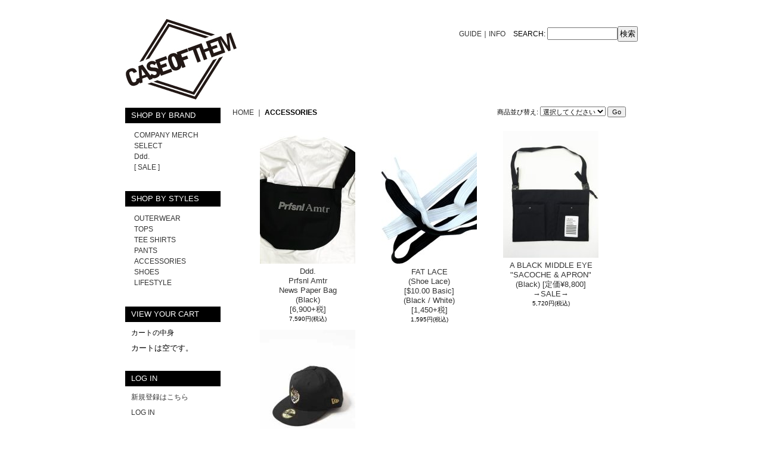

--- FILE ---
content_type: text/html; charset=UTF-8
request_url: https://www.caseofthem.com/product-group/5/0/photo
body_size: 5593
content:
<!DOCTYPE html PUBLIC "-//W3C//DTD XHTML 1.0 Transitional//EN"
 "http://www.w3.org/TR/xhtml1/DTD/xhtml1-transitional.dtd">
<html>
<head>
  <meta http-equiv="content-language" content="ja" />
  <meta http-equiv="content-type" content="text/html; charset=utf-8" />
  <meta http-equiv="content-style-type" content="text/css" />
  <meta http-equiv="content-script-type" content="text/javascript" />
  <title>ACCESSORIES - CASE OF THEM</title>
  <meta name="keywords" content="EMPIRE,TYOEMPIRE,EPROSE,ZOZOTOWN,BACKDROPBOMB,Riddim Saunter,TAKA,HEIGHT,SWAGGER,MACKDADDY,WEBSHOP,PHENOMENON,AA=,TA-1,エンパイア," />
  <meta name="description" content="" />
  <link rel="alternate" type="application/rss+xml" title="RSS" href="https://www.caseofthem.com/rss/rss.php" />
  <link rel="alternate" media="only screen and (max-width: 640px)" href="https://www.caseofthem.com/phone/product-group/5" />
  <link rel="canonical" href="https://www.caseofthem.com/product-group/5" />
  <script type="text/javascript" src="https://www.caseofthem.com/res/css255/js/ocnk.js?1401845513"></script>
  <link href="https://www.caseofthem.com/res/css1/style/common.css?1698389114" rel="stylesheet" type="text/css" media="all" />
  <link href="https://www.caseofthem.com/res/css255/style/column2.css?1462843418" rel="stylesheet" type="text/css" media="all" />
  <link href="https://www.caseofthem.com/data/tyoempire/200911121906407b5d93.css?1296049835" rel="stylesheet" type="text/css" media="all" />
  <script type="text/javascript" src="https://www.caseofthem.com/res/css255/js/public/jquery.js?1320889190"></script>
  <script src="https://www.caseofthem.com/res/css255/js/public/jquery.migrate-v1.js"></script>
  <script src="https://www.caseofthem.com/res/css255/js/public/jquery.migrate-v3.js"></script>
  <script type="text/javascript" src="https://www.caseofthem.com/res/css255/js/underscore.js?v=3"></script>
  <script type="text/javascript">jQuery.noConflict();</script>
  <script type="text/javascript" src="https://www.caseofthem.com/res/css255/js/prototype.js?1401845515"></script>
  <script type="text/javascript" src="https://www.caseofthem.com/res/css255/js/flipsnap.js"></script>
  <script type="text/javascript" src="https://www.caseofthem.com/res/css255/js/jquerypp.custom.js"></script>
  <script type="text/javascript" src="https://www.caseofthem.com/res/css255/js/pack/jquery.swipeList-min.js?1441333883"></script>
  <script type="text/javascript" src="https://www.caseofthem.com/res/css255/js/pack/jquery.collapser-min.js"></script>
  <script type="text/javascript" src="https://www.caseofthem.com/res/css255/js/pack/shared-tool-min.js?1625028311"></script>
  <script src="https://www.caseofthem.com/res/css255/js/pack/ranking-tab-min.js?1625028310"></script>
  <script type="text/javascript" src="https://www.caseofthem.com/res/css255/js/common.js?1401845536"></script>
</head>
<body onload="init();" class="pickuplist_page_body" id="pickuplist_page_5">
<table width="860" border="0" cellspacing="0" cellpadding="0" id="container" align="center"  >
    <tr>
                                                        <td colspan="2">
                                <div id="copy">
                                    <br/>                        </div>
            <div id="header">
                                    <div class="shoplogo">
                        <a href="https://www.caseofthem.com/"><img src="https://www.caseofthem.com/data/tyoempire/image/fdf3139644.jpg" width="200" height="40" border="0" alt="CASE OF THEM" /></a>
                    </div>
                                                                    <form method="get" action="https://www.caseofthem.com/product-list" style="margin: 0; padding: 0;"><div class="subnavi">
                        <span class="subicon01"><a href="https://www.caseofthem.com/help">GUIDE</a></span><span class="sec_linel">｜</span><span class="subicon02"><a href="https://www.caseofthem.com/contact" class="secure_link">INFO</a></span>
                        <span class="search_label">SEARCH<span class="colon">:</span> </span><input type="text" name="keyword" size="10"  class="form" /><span class="bot_b"><input type="submit" name="Submit" value="検索" class="searchinput" /></span>
                    </div></form>
                                            </div>
        </td>
            </tr>
    <tr>
        <td colspan="2" id="bline"></td>
    </tr>
    <tr>
        <td width="160" valign="top" id="lefttd">
                                                                                                                                                                                                                                                                                                                    <div class="side_box">
                <div class="category_title">
                    <h3>SHOP BY BRAND</h3>
                </div>
                <div class="category_list">
                    <ul class="has_image_ul">
                                    <li>
                            <span class="mcategory">
                                                                                                <a href="https://www.caseofthem.com/product-list/10">COMPANY MERCH</a>
                                                            </span>
                                </li>
                                    <li>
                            <span class="mcategory">
                                                                                                <a href="https://www.caseofthem.com/product-list/33">SELECT</a>
                                                            </span>
                                </li>
                                    <li>
                            <span class="mcategory">
                                                                                                <a href="https://www.caseofthem.com/product-list/20">Ddd.</a>
                                                            </span>
                                </li>
                                    <li>
                            <span class="mcategory">
                                                                                                <a href="https://www.caseofthem.com/product-list/39">[ SALE ]</a>
                                                            </span>
                                </li>
                            </ul>
                </div>
            </div>
                                                                                                                                                                                                                                                                                                                                                                    <div class="side_box">
                <div class="pickup_category_title">
                    <h3>SHOP BY STYLES</h3>
                </div>
                <div class="pickup_category_list">
                    <ul>
                                        <li>
                                                        <a href="https://www.caseofthem.com/product-group/2">OUTERWEAR</a>
                        </li>
                                                <li>
                                                        <a href="https://www.caseofthem.com/product-group/3">TOPS</a>
                        </li>
                                                <li>
                                                        <a href="https://www.caseofthem.com/product-group/1">TEE SHIRTS</a>
                        </li>
                                                <li>
                                                        <a href="https://www.caseofthem.com/product-group/4">PANTS</a>
                        </li>
                                                <li>
                                                        <a href="https://www.caseofthem.com/product-group/5">ACCESSORIES</a>
                        </li>
                                                <li>
                                                        <a href="https://www.caseofthem.com/product-group/6">SHOES</a>
                        </li>
                                                <li>
                                                        <a href="https://www.caseofthem.com/product-group/7">LIFESTYLE</a>
                        </li>
                                    </ul>
                </div>
            </div>
                                                                                                                                                                                                                                                                            <div class="side_box" id="left_cart_area">
                    <div class="shopc_title">
                        <h3>VIEW YOUR CART</h3>
                    </div>
                    <div class="shopc_list">
                        <div class="shopc_in_title">カートの中身</div>
                                    <div class="shopc_in"><h2>カートは空です。</h2></div>
            
            
                    </div>
                </div>
                                                                                                                                            <div class="side_box" id="login_box_area">
              <div class="member">
                <div class="shopc_title">
                    <h3>LOG IN</h3>
                </div>
                <div class="shopc_list">
                    <div class="auto">
                        <div class="shopc_in">
                            <div class="subicon03" id="mregistration"><a href="https://www.caseofthem.com/register" class="secure_link">新規登録はこちら</a></div>
                        </div>
                        <div class="shopc_in">
                            <div class="subicon03" id="mlogin"><a href="https://www.caseofthem.com/member-login" class="secure_link">LOG IN</a></div>
                        </div>
                    </div>
                </div>
              </div>
            </div>
                                                                                                                                    <div class="side_box">
                <div class="navi">
                    <div class="shop"><a href="https://www.caseofthem.com/info">特定商取引法表示</a></div>
                </div>
            </div>
                                                                                                                                                                                                                            <div class="side_box" id="ssl_banner" align="center">
                <img src="https://www.caseofthem.com/res/css255/img/all/ssl.gif" alt="SSL" width="115" height="55" border="0">            </div>
                                </td>
        <td width="700" valign="top" id="pagetd">
                        <table width="700" border="0" cellspacing="0" cellpadding="0" class="pagetd_inner_table">
                <tr>
                    <td>
                                                <div id="pan">
                            <a href="https://www.caseofthem.com/">HOME</a> ｜
                            <span class="thispage">
                                ACCESSORIES
                            </span>
                        </div>
                                                                        <div id="pagemain">
                                                        <div class="ptitle">商品一覧</div>
                            <div class="pmiddle">
                                <div class="list_table_header_box">
                                    <div class="list_name">
                                        ACCESSORIES
                                    </div>
                                    <div class="list_soat">商品並び替え<span class="colon">:</span>
                                        <form method="get" action="https://www.caseofthem.com/product-group/5/0/photo">
                                            <select name="sort">
                                                                                                <option value="" selected>選択してください</option>
                                                                                                <option value="featured" >おすすめ順</option>
                                                                                                <option value="price" >価格の安い順</option>
                                                                                                <option value="price-desc" >価格の高い順</option>
                                                                                                <option value="rank" >売れ筋順</option>
                                                                                            </select>
                                            <input type="submit" name="Submit2" value="Go" class="sortinput" />
                                        </form>
                                    </div>
                                    <br class="clear-both" />
                                </div>
                                <div class="list_count">登録アイテム数<span class="colon">:</span> 4件</div>
                                <div class="sec_line_top">
                                  <span class="list_display">&nbsp;&nbsp;<a href="https://www.caseofthem.com/product-group/5/0/normal">説明付き一覧</a>&nbsp;&nbsp;&nbsp;&nbsp;写真のみ一覧<br /></span>

</div>
                                                                <div class="list_table_top"></div>
                                <div class="layout_list">
                                <div class="list_table_middle">
                                    <table border="0" align="center" cellpadding="2" cellspacing="0" class="list_item_table">

                                                                                                                        <tr align="center" valign="top"><td width="200" class="">
                                                <div class="photo_line_80" style="width: 160px; margin: auto;"><a href="https://www.caseofthem.com/product/811"><img src="https://www.caseofthem.com/data/tyoempire/_/70726f647563742f323032355f30345f30302f50686f746f726f6f6d5f32303235303931305f3134313031312e6a706567003136300000660066.jpg" alt="Ddd. Prfsnl Amtr News Paper Bag (Black) [6,900+税] " border="0" width="160" /></a></div>
                                                                                                    <div class="style1_text">
                                                    <h2><a href="https://www.caseofthem.com/product/811">Ddd.<br / >Prfsnl Amtr<br / >News Paper Bag<br / >(Black)<br / >[6,900+税] </a> </h2>
                                                    <div class="price">
                                                        <div class="member_price">
                                                            <span class="pricech">7,590円</span><span class="text-normal text-11 tax_label list_tax_label">(税込)</span><br />
                                                                </div>
                                                    </div>
                                                                                                    </div>
                                            </td>
                                                                                                                                                                <td width="200" class="">
                                                <div class="photo_line_80" style="width: 160px; margin: auto;"><a href="https://www.caseofthem.com/product/805"><img src="https://www.caseofthem.com/data/tyoempire/_/70726f647563742f323032335f3632372f50686f746f526f6f6d5f32303234303230375f3133333633392e6a706567003136300000660066.jpg" alt="FAT LACE (Shoe Lace) [$10.00 Basic] (Black / White) [1,450+税]" border="0" width="160" /></a></div>
                                                                                                    <div class="style1_text">
                                                    <h2><a href="https://www.caseofthem.com/product/805">FAT LACE<br / >(Shoe Lace)<br / >[$10.00 Basic]<br / >(Black / White)<br / >[1,450+税]</a> </h2>
                                                    <div class="price">
                                                        <div class="member_price">
                                                            <span class="pricech">1,595円</span><span class="text-normal text-11 tax_label list_tax_label">(税込)</span><br />
                                                                </div>
                                                    </div>
                                                                                                    </div>
                                            </td>
                                                                                                                                                                <td width="200" class="">
                                                <div class="photo_line_80" style="width: 160px; margin: auto;"><a href="https://www.caseofthem.com/product/567"><img src="https://www.caseofthem.com/data/tyoempire/_/70726f647563742f41424d455f32303135303432322f61626d655f32303135303432325f30312e6a7067003136300000660066.jpg" alt="A BLACK MIDDLE EYE &quot;SACOCHE &amp; APRON&quot; (Black) [定価¥8,800]  →SALE→" border="0" width="160" /></a></div>
                                                                                                    <div class="style1_text">
                                                    <h2><a href="https://www.caseofthem.com/product/567">A BLACK MIDDLE EYE<br />"SACOCHE &amp; APRON"<br />(Black) [定価¥8,800] <br />→SALE→</a> </h2>
                                                    <div class="price">
                                                        <div class="member_price">
                                                            <span class="pricech">5,720円</span><span class="text-normal text-11 tax_label list_tax_label">(税込)</span><br />
                                                                </div>
                                                    </div>
                                                                                                    </div>
                                            </td>
                                        </tr>                                                                                                                        <tr align="center" valign="top"><td width="200" class="">
                                                <div class="photo_line_80" style="width: 160px; margin: auto;"><a href="https://www.caseofthem.com/product/46"><img src="https://www.caseofthem.com/data/tyoempire/_/70726f647563742f454d504952452f656d70725f6e655f312e6a7067003136300000660066.jpg" alt="TYO EMPIRE NEW ERA 59FIFTY (Black) [4,500+税] " border="0" width="160" /></a></div>
                                                                                                    <div class="style1_text">
                                                    <h2><a href="https://www.caseofthem.com/product/46">TYO EMPIRE<br / >NEW ERA<br / >59FIFTY<br / >(Black)<br / >[4,500+税] </a> </h2>
                                                    <div class="price">
                                                        <div class="member_price">
                                                            <span class="pricech">4,950円</span><span class="text-normal text-11 tax_label list_tax_label">(税込)</span><br />
                                                                </div>
                                                    </div>
                                                                                                    </div>
                                            </td>
                                                                                <td colspan="2"></td></tr>                                    </table>
                                </div>
                                </div>
                                <div class="list_table_bottom"></div>
                                                                <div class="sec_line_top">
                                  <span class="list_display">&nbsp;&nbsp;<a href="https://www.caseofthem.com/product-group/5/0/normal">説明付き一覧</a>&nbsp;&nbsp;&nbsp;&nbsp;写真のみ一覧<br /></span>

</div>
                            </div>
                            <div class="pbottom"></div>
                                                    </div>
                                            </td>
                </tr>
            </table>
                    </td>
    </tr>
<script type="text/javascript">
var xmlUrl = "https://www.caseofthem.com/xml.php";
var OK_icon_src = 'https://www.caseofthem.com/res/css255/img/all/check.gif';
var NG_icon_src = 'https://www.caseofthem.com/res/css255/img/all/error.gif';
var SEARCH_icon_src = 'https://www.caseofthem.com/res/css255/img/all/indicator_line.gif';
var LBL_REQUIRED = '!';
var MSG_INPUT = '入力してください。';
var MSG_INPUT2 = '正しく入力してください。';
var MSG_CARD_SYSERROR = 'ただいまクレジット決済をご利用いただけません。お手数ですがショップへお問い合わせください。';
var MSG_SELECT = '選択してください。';
var MSG_NOPOST = '該当の郵便番号は見つかりませんでした。';
var MSG_BANCHI = '番地を入力してください。';
var MSG_NUMERIC1 = '半角数字で正しく入力してください。';
var MSG_NUMERIC2 = '8～20文字の半角英数字記号 !#$%&()*+,-./:;<=>?@[]^_`{|}~ で入力してください。';
var MSG_NUMERIC5 = '半角数字、記号（「.」「+」「-」「(」「)」）とスペースで正しく入力してください。';
var MSG_NUMERIC6 = '半角数字で正しく入力してください。(ハイフン可)';
var MSG_MAX_LENGTH = '%s文字以内で入力してください。';
var MSG_ADDRESS = {
    'japan1': '(市区町村郡)', 'japan2': '(町名・番地)', 'japan3': '(マンション・ビル名・部屋番号)',
    'oversea1': '(Street address)', 'oversea2': '(Apt./Bldg. No.)', 'oversea3': '(City, State/Province)'
};
var MSG_NOMATCH = '一致しません。';
var MSG_CONFIRM = 'ご確認の上、チェックを入れてください。';
var MSG_OVERLAP = '既にこのメールアドレスでは登録されています。';
var MSG_PREF = '国と都道府県の組み合わせが正しくありません。';
var MSG_KATAKANA = '全角カタカナで入力してください。';
var MSG_UNLOAD = '入力したデータは保存されていません。';
var MSG_BIRTHDAY = '日付を正しく選択してください。';
var ERROR_COMMON = 'ご入力内容に不備がございます。下記項目をご確認ください。';
var ERROR_CLASS = 'form_error';
var CURPLACE = 'product-group';
var OK_icon = '<img src="' + OK_icon_src + '" width="13" height="13" alt="" class="td_color1" style="border: none; padding: 0px; margin: 0px 3px 0px;" />';
var NG_icon = '<img src="' + NG_icon_src + '" width="13" height="13" alt="" class="td_color1" style="border: none; padding: 0px; margin: 0px 3px 0px;" />';
var loadingDisplay = '<img src="' + SEARCH_icon_src + '" width="13" height="13" class="td_color1" style="border: none; padding: 0px; margin: 0px 3px 0px;" />';
var errorStatusPrefix = '';
var errorStatusSuffix = '';
var messageBr = '<br />';
var browserType = null;
var errorMsg = '';
globalObj.language = 'Japanese';
globalObj.home = 'https://www.caseofthem.com';
globalObj.b = 'https://www.caseofthem.com';
globalObj.subCategorySelectDefaultLabel = '全商品';
globalObj.productCategoryNames = {"10":{"id":"10","name":"COMPANY MERCH","photo":null,"photo_url":null,"photo_width":30,"photo_height":30,"display_photo_in_header_nav":"t","display_photo_in_side_nav":"t","display_photo_in_product_list":"t","order":0},"33":{"id":"33","name":"SELECT","photo":null,"photo_url":null,"photo_width":30,"photo_height":30,"display_photo_in_header_nav":"t","display_photo_in_side_nav":"t","display_photo_in_product_list":"t","order":1},"20":{"id":"20","name":"Ddd.","photo":null,"photo_url":null,"photo_width":30,"photo_height":30,"display_photo_in_header_nav":"t","display_photo_in_side_nav":"t","display_photo_in_product_list":"t","order":2},"39":{"id":"39","name":"[ SALE ]","photo":null,"photo_url":null,"photo_width":30,"photo_height":30,"display_photo_in_header_nav":"t","display_photo_in_side_nav":"t","display_photo_in_product_list":"t","order":3}};
globalObj.calendarLastUpdate = '0';
globalObj.closeBtnHtml = '<a class="close_btn_box" href="javascript:void(0);"><span class="close_btn"></span></a>';

function init() {
    if (errorMsg) {
        mailmaga_msg(errorMsg);
    }
}

</script>
<script type="text/javascript" src="https://www.caseofthem.com/res/css255/js/form-check.js?16121901"></script>
<script type="text/javascript" src="https://www.caseofthem.com/res/css255/js/public/form-check-common.js?1692671229"></script>
<script type="text/template" id="overlay_template">
<div class="overlay_area">
    <div class="overlay_front">
        <table border="0" cellspacing="0" cellpadding="0" id="container">
            <tbody class="overlay_fence">
                <tr class="overlay_fence">
                    <td id="pagetd" class="overlay_fence">
                        <div class="pmiddle overlay_fence">
                            <div class="detail_table_middle overlay_fence">
                                <table border="0" cellpadding="0" cellspacing="0" class="detail_item_table overlay_fence">
                                    <tr class="overlay_fence">
                                        <td valign="middle" height="25" class="overlay_fence">
                                            <div class="detail_item_text overlay_fence">
                                                <div class="item_bot_box2 overlay_fence">
                                                    <div class="inner_overlay_front td_color2">
                                                        <div class="modal_skin style1_text clearfix">
                                                            <%= inner_skin %>
                                                        </div>
                                                        <%= close_btn %>
                                                    </div>
                                                </div>
                                            </div>
                                        </td>
                                    </tr>
                                </table>
                            </div>
                        </div>
                    </td>
                </tr>
            </tbody>
        </table>
    </div>
</div>
</script>
<script type="text/template" id="alert_template">
<div class="alert_form">
    <div class="alert_message">
        <%= message %>
    </div>
    <div class="overlay_alert_close">
        <div class="bot_b">
            <input type="button" class="yesinput close_link" value="はい" />
        </div>
    </div>
    <div class="overlay_close">
        <a href="javascript:void(0);" class="close_link">閉じる</a>
    </div>
</div>
</script>
    <tr>
        <td colspan="2" id="footer">
                        <br /><br />
<br /><br />
<br /><br />
<br /><br />
<br /><br />
<br /><br />
<br /><br />
<br /><br />
<br /><br />
<br /><br />
<br /><br />
<br /><br />
<br /><br />
<br /><br />
<br /><br />
<br /><br />
<br /><br />
<br /><br />
<br /><br />
<br /><br />
<br /><br />
<br /><br />
<br /><br />
<br /><br />
<br /><br />
Copyright ©︎ CASE OF THEM. All Rights Reserved.            <script type="text/javascript">
  var _gaq = _gaq || [];
  _gaq.push(['_setAccount', 'UA-276034-53']);
  _gaq.push(['_trackPageview']);
  (function() {
    var ga = document.createElement('script'); ga.type = 'text/javascript'; ga.async = true;
    ga.src = ('https:' == document.location.protocol ? 'https://ssl' : 'http://www') + '.google-analytics.com/ga.js';
    var s = document.getElementsByTagName('script')[0]; s.parentNode.insertBefore(ga, s);
  })();
</script>
        </td>
    </tr></table>
</body>
</html>


--- FILE ---
content_type: text/css
request_url: https://www.caseofthem.com/data/tyoempire/200911121906407b5d93.css?1296049835
body_size: 5111
content:
/* CSS Document */

/********************************************************************/
/* 大外 */
#container {
	width: 860px;
background-color: #FFFFFF;
}

/********************************************************************/
/* ヘッダー */
#header {
	padding:0;

}

/* ヘッダー下ライン */
#bline {
}

/********************************************************************/
/* キャッチコピー */
#copy {
}

/********************************************************************/
/* ショップロゴ画像の場合使用 */
.shoplogo {
	width:200px;
	height:165px;
	float:left;
	padding:0;
	background:url(https://tyoempire.ocnk.net/data/tyoempire/image/8d5ad3db8a.jpg) no-repeat -6px center;
}
.shoplogo a{ display:block;height:165px;}
.shoplogo a:hover{ background-color:transparent;}

.shoplogo img{ display:none;}


/* ショップロゴテキストの場合使用 */
.shoptext {
	width: 340px;
}

/********************************************************************/
/* サブナビゲーション */
.subnavi {
float:right;width:361px;padding:28px 0 0px 0;
text-align:right;
}

/* ご利用案内アイコン　
※アイコンサイズ横15px×縦15px
※アイコン系はalignでなく左マージンで右にあわせる */
.subicon01 {


}

/* お問い合わせアイコン　
※アイコンサイズ横15px×縦15px */
.subicon02 {
padding:0 10px 0 0;

}

/* その他順行系アイコン　
※アイコンサイズ横15px×縦15px */
.subicon03 {

}

/* 画面を閉じるアイコン　
※アイコンサイズ横15px×縦15px */
.subicon04 {

}

/********************************************************************/
/* 横幅ボックス */

/* 左、右用枠160 */
.side_box {
	width: 160px;
	margin-bottom: 10px;
}

/* 中央用枠160 */
.center_box {
	width: 500px;
	margin-bottom: 20px;
}

/********************************************************************/
/* 左領域 */

/* カテゴリ一覧 */

/* カテゴリ一覧タイトル　
※背景画像横160px、縦は設定、空白は高さ指定 */
.side_box h3{
	padding: 5px 10px;
	background:#000;
	color:#FFFFFF;

}

/* カテゴリ一覧部分 */
.category_list {
	padding:10px 0;

}

.category_list ul{
margin:0;
padding:0 0 0 15px;
list-style:none;
}
.category_list ul ul{ margin-bottom:10px;}


/*　親カテゴリの色※特集も共通 */
.mcategory A:link {

}

.mcategory A:active {

}

.mcategory A:visited {

}

.mcategory A:hover {

}

/********************************************************************/
/* 特集 */

/* タイトル　
※背景画像横160px、縦は設定、空白は高さ指定 */
.pickup_category_title {
	padding:10px 0 0 0;

}

/* 内容 */
.pickup_category_list {padding:10px 0;}

/********************************************************************/
/* ナビゲーション　
※背景画像横160px、縦は設定、空白は高さ指定 */
.navi {

}

/* ショップ通信 */
.shop {
	padding: 5px;

}

/* 店長日記 */
.diary {
    padding: 5px;
}

/* リンク集 */
.link {
    padding: 5px;

}

/* 掲示板 */
.bbs {
    padding: 5px;

}

/* フリー */
.free_menu {
    padding: 5px;

}

/* yahooオークション */
.yahoo {
    padding: 5px;

}

/* 楽天オークション */
.rakuten {
    padding: 5px;

}

/* ビッダーズオークション */
.bidders {
    padding: 5px;

}

/* オークションリンク文字サイズ */
.yahoo A:link {color: #3cb371

}

.yahoo A:active {color: #3cb371

}

.yahoo A:visited {color: #3cb371

}

.yahoo A:hover {color: #3cb371

}

.rakuten A:link {color: #3cb371

}

.rakuten A:active {color: #3cb371

}

.rakuten A:visited {color: #3cb371

}

.rakuten A:hover {color: #3cb371

}

.bidders A:link {color: #3cb371

}

.bidders A:active {color: #3cb371

}

.bidders A:visited {color: #3cb371

}

.bidders A:hover {color: #3cb371

}

/********************************************************************/
/* ショッピングカート */

/* カートタイトル　
※背景画像横160px、縦は設定、空白は高さ指定 */
.shopc_title {
	padding:10px 0 0 0;

}

/* カートの中身大枠 */
.shopc_list {
	padding: 5px;
}

/* カートの中身タイトル　
※アイコンサイズ横25px×縦20px */
.shopc_in_title {
	padding: 5px;

}

/* カートの中身商品リスト */
.shopc_in {
	padding: 5px;
}

/* レジに行く */
.shopc_go {
	padding: 5px;
}

/********************************************************************/
/* メインコンテンツ領域 */

/* メイン写真 */
#photo {
	width: 700px;
	height: 130px;
}

/* 左td */
#lefttd {
    width: 160px;
}

/* 中央td */
#centertd {
    width: 500px;
	padding: 0px 15px 15px 15px !important;
}

/* 右td */
#righttd {
    width: 160px;	
	padding: 20px 10px 15px 10px;
}

/* 内部ページtd */
#pagetd {

}

/* 写真影 */
.photo_line_80 {
	width: 80px;
	height: auto;
	margin: 0px;
	padding: 0px;
}

.photo_line_140 {
	width: 140px;
	height: auto;
	margin: 0px;
	padding: 0px;
}

.photo_line_250 {
	width: 250px;
	height: auto;
	margin: 0px;
	padding: 0px;
}

.photo_line {
	width: auto;
	height: auto;
	margin: 0px;
	padding: 0px;
}

/* リンク用枠※買い物かご等の下ボタン枠 */
.link_bot_box {
	padding: 5px;
	margin: 5px 200px 5px 200px;
	text-align: center;
}

/* トップテーブル幅 */
.auto {
    width:100%;
}

/********************************************************************/
/* Welcome */

/* 大枠上　
※背景画像横490px、縦は設定、空白は高さ指定 */
.welcome_top {
	padding: 5px;	
}

/* 大枠中 */
.welcome_middle {
	padding: 5px;
}

/* 大枠下 */
.welcome_bottom {
	padding: 5px;
}

/* 写真 */
.photo_welcome {
	margin: 0px 10px 0px 0px;
	float:left;
}

/********************************************************************/
/* 最新情報 */

/* 大枠上　
※背景画像横490px、縦は設定、空白は高さ指定 */
.whatnew_top {
	padding: 5px;
	font-size: medium;
	font-weight: bold;
}

/* 大枠中 */
.whatnew_middle {
	padding: 5px;
}

/* 日付サイズ */
.whatnew_middle li {

}

/* 大枠下 */
.whatnew_bottom {
	padding: 5px;
}

/********************************************************************/
/* 商品関連レイアウト */

/* スタイル1　中央上 */

/* 大枠上 
※背景画像横490px、縦は設定、空白は高さ指定 */
.style1_top {
	padding: 5px;
	font-size: medium;
	font-weight: bold;
}
.center_box .style1_top{ display:none;}


/* 大枠中 */
.style1_middle {
	padding:10px 0;
}

/* 大枠下 */
.style1_bottom {
	padding: 5px;
}

/* コピー */
.style1_copy {
margin:-10px 0 5px 0;
}

/* 各テーブル枠上　
※背景画像横478px(外ボーダーにより変動)、縦は設定、空白は高さ指定 */
.style1_table_top {
display:none;;
}

/* 各テーブル枠中 */
.style1_table_middle {
	padding: 5px;
}

/* 各テーブル枠下 */
.style1_table_bottom {
	padding: 5px;
}

/* テーブル */
.style1_table {
	width: 480px;
}

/* 写真 */
.style1_photo {
	margin: 0px 5px 0px 0px;
}

/* 説明 */
.style1_text {
	padding: 5px;
	font-size: x-small;
}

/* 商品名 */
.item_name {
	font-size: medium;
}

/* 価格 */
.price {
	font-size: x-small;
}

/* 価格大 */
.priceb {
	font-size: small;
}

/* 在庫ありなし */
.stock {

}

/********************************************************************/
/* スタイル2　中央下 */

/* 大枠上 
※背景画像横490px、縦は設定、空白は高さ指定 */
.style2_top {
	padding: 5px;
	font-size: medium;
	font-weight: bold;
}

/* 大枠中 */
.style2_middle {
	padding: 5px;
}

/* 大枠下 */
.style2_bottom {
	padding: 5px;
}

/*　コピー　*/
.style2_copy {
	padding: 5px;
}

/* 各テーブル枠上　
※背景画像横478px(外ボーダーにより変動)、縦は設定、空白は高さ指定 */
.style2_table_top {
	padding: 5px;
}

/* 各テーブル枠中 */
.style2_table_middle {
	padding: 5px;
}

/* 各テーブル枠下 */
.style2_table_bottom {
	padding: 5px;
}

/* テーブル */
.style2_table {
	width: 480px;
}

/* 写真 */
.style2_photo {
	margin: 0px 5px 0px 0px;
}

/* 説明 */
.style2_text {
	padding: 5px;
	font-size: x-small;
}

/* 2-5位テーブル */
.style2_rank_table {
	width: 480px;
}

/* 2-5位テーブルの各ｔｄ */
.style2_rank_table td {
    width: 120px;
}

/* 2-5位セル */
.style2_rank {
	padding: 5px;
}

/* 2-5位写真 */
.style2_rank_photo {
	width: 80px;
	margin: 0px 12px;
}

/* 2-5位説明 */
.style2_rank_text {
	margin: 0px 8px;
	padding: 5px;
	font-size: x-small;
}

/* 1位テキスト */
.rank1 {
	font-size: small;

}

/* 2-5位テキスト */
.rank2-5 {
	font-size: small;
}

/********************************************************************/
/* 右領域 */

/* スタイル3 */

/* 大枠上 
※背景画像横160px、縦は設定、空白は高さ指定 */
.style3_top {
	padding: 5px;
}

/* 大枠中 */
.style3_middle {
	padding: 5px;
}

/* 大枠下 */
.style3_bottom {
	padding: 5px;
}

/* コピー */
.style3_copy {
	padding: 5px;
}

/* テーブル */
.style3_table {
	padding: 5px;
}

/* 写真 */
.style3_photo {
	width: 80px;
	margin: 5px 0px;
	padding: 0px 25px;
}

/* 説明 */
.style3_text {
	padding: 5px;
	font-size: x-small;
}

/********************************************************************/
/* メルマガ */

/* 大枠上 
※背景画像横160px、縦は設定、空白は高さ指定 */
.melmaga_top {
	padding:10px 0 0 0;
}

/* 大枠中 */
.melmaga_middle {padding:15px 0 0 10px;margin:0; font-size:1px;color:#fff;}
.melmaga_middle .sousin{font-size:10px; color:#333;}
.melmaga_middle form input{font-size:10px;}
.melmaga_middle form div{ display:inline;}
.melmaga_middle form div input{margin:0 0 0 5px;}


/* 大枠下 */
.melmaga_bottom {
	padding: 5px;
}

/* 内容 */
.mdata {
	font-size: x-small;
}

/********************************************************************/
/* 店長日記 */

/* 大枠上 
※背景画像横160px、縦は設定、空白は高さ指定 */
.tdiary_top {
	padding: 5px;
}

/* 大枠中 */
.tdiary_middle {
	padding: 5px;
}

/* 大枠下 */
.tdiary_bottom {
	padding: 5px;
}

/* 写真 */
.tphoto {
	width: 60px;
	float: left;
	margin: 0px 0px 0px 1px;
}

/* プロフィール */
.tdata {
	width: 60px;
	float: left;
	margin: 0px 0px 0px 5px;
	font-size: x-small;
}

/* プロフィールタイトル */
.ttitle {

}

/* コメント */
.tcom {
	margin: 5px 0px 0px;
	padding: 5px;
	font-size: x-small;
}

/**********************************/
/* 第二階層 */

/* 第二階層パンクズ下大枠 */
#pagemain {
	width: 670px;
	padding: 0px 15px 15px
}

/* 第二階層パンクズ */
#pan {
	padding:0 0 0 20px;
    width: auto;

}

/* 第二階層タイトル 
※背景画像横670px、縦は設定(15px以上)、空白は高さ指定 */
.ptitle {display:none;}

.pmiddle .list_name,
.pmiddle .list_count,
.pmiddle .sec_line_top{display:none;}



/* 第二階層中 */
.pmiddle {
	padding: 5px;
}

/* 相対文字のみ */
#popup .pmiddle {
    width: 670px;
}

/* 第二階層下 */
.pbottom {
	padding: 5px;
}

/* カートに入れる・お問い合わせボタン枠 */
.item_bot_box {
	padding: 5px;
}

.item_bot_box2 {
	padding: 5px;
}

#garitto{ display:none;}

/********************************************************************/
/* 商品一覧ページ */

/* 商品一覧タイトル　
※アイコンサイズ横35px×縦35px */
.list_name {
	width: 245px;
	font-size: medium;
	font-weight: bold;
	float: left;
}

/* ソート */
.list_soat {
	width: 300px;padding:0px;
	font-size:11px;
	text-align:right;
	float:right;
	margin:-23px 0 0 0;
}
.list_soat *{font-size:11px;}

/* 商品数 */
.list_count {
	padding: 5px;
}

/* 各テーブル枠上　
※背景画像横638px(外ボーダーにより変動)、縦は設定(15px以上)、空白は高さ指定 */
.list_table_top {
	margin: 0;
}

/* 各テーブル枠中 */
.list_table_middle {
	padding:0px;
}

/* 各テーブル枠下 */
.list_table_bottom {
	padding: 5px;
}

/* 商品一覧テーブル */
.list_item_table {
	padding: 0px;
}

/********************************************************************/
/* 商品詳細ページ */

/* テーブル枠上　
※背景画像横638px(外ボーダー設定により変動)、縦は設定(15px以上)、空白は高さ指定 */
.detail_table_top {
	margin: 10px;
}

/* テーブル枠中 */
.detail_table_middle {
	padding: 10px;
	margin: 10px;
}

/* テーブル枠下 */
.detail_table_bottom {
	margin: 10px;
}

/* 商品詳細テーブル */
.detail_item_table {
    width: 620px;
}

/* 商品詳細商品説明 */
.detail_item_text {
	width: auto;
	padding: 10px;
	font-size: small;
	line-height: 160%;
}

/* 商品詳細サブタイトル 
※背景画像横638px(外ボーダー設定により変動)、縦は設定(15px以上)、空白は高さ指定 */
.detail_sub_title {
	padding: 5px;
	font-size: medium;
	font-weight: bold;
}

/* 詳細説明 */
.detail_sub_table {
    display:none;
}
.sub_item_photo .zoomtxt { display:none;}
/* 他の写真 */
.detail_sub_table02 {
	padding: 5px;
}

/* 詳細説明テキスト */
.detail_sub_text {
	padding: 5px;
}

/* 他の写真サブセル */
.sub_item {
	padding: 5px;
}

/* セル幅 */
.detail_sub_table02 td {
    width: 205px;
}

/* 他の商品写真 */
.sub_item_photo {
	margin: 5px 15px;
}

/********************************************************************/
/* 内部ページのテーブル　※ptitle～pbottomの内側で使用 */

/* 内部ページの上　
※背景画像横618px(外ボーダー設定により変動)、縦は設定(15px以上)、空白は高さ指定 */
.page_table_top {
	padding: 5px;
	margin: 10px 20px 0px;
	font-size: medium;
	font-weight: bold;
background-color: #ffffff
}

/* 内部ページの中 */
.page_table_middle {
	padding: 5px;
	margin: 0px 20px;
}

/* 内部ページの下 */
.page_table_bottom {
	padding: 5px;

}

/* 内部ページの上※デザイン違い
かごSTEP1お客様情報の入力、STEP3、4の確認画面で使用 */
.page_table2_top {
	padding: 5px;
	margin: 10px 20px 0px;
	font-size: medium;
	font-weight: bold;
}

/* 内部ページの中 */
.page_table2_middle {
	padding: 5px;
	margin: 0px 20px;
}

/* 内部ページの下 */
.page_table2_bottom {
	padding: 5px;
}

/* 内部ページbbs用 
背景画像横幅522px　middleボーダー設定なしの場合520px */



.page_table3_top {
	padding: 5px;
	margin: 10px 20px 0px;
	font-size: medium;
	font-weight: bold;
}

/* 内部ページの中 */
.page_table3_middle {
	padding: 5px;
	margin: 0px 20px;
}

/* 内部ページの下 */
.page_table3_bottom {
	padding: 5px;
}

/* 内部ページサブ上　
※アイコンサイズ横35px×縦35px */
.page_sub_top {
	margin-bottom: 5px;
	padding: 5px;
	font-size: medium;
	font-weight: bold;
}

/* 内部ページサブ上　
※アイコンサイズ横35px×縦35px
ご利用案内で使用 */
.page_sub2_top {
	margin-bottom: 5px;
	padding: 5px;
	font-size: medium;
	font-weight: bold;
}

/* 内部テーブルフレーム */
.table_fream {
    width: 600px ;
}

/********************************************************************/
/* カートの中身 */

/* カートの中身テーブル */
.cart_table {
	width: 600px;
	margin-bottom:5px;
}

/* カートの中身テーブル　
※配置がそのテーブル内で最も下の場合 */
.cart_table_bottom {
    width: 600px;
}

/* カート注意書き、パスワード、新しいカード情報、ご利用ガイド */
.point_box {
	padding: 5px;
	margin: 5px;
}

.point_box2 {
	padding: 5px;
	margin: 5px;
}

.point_box3 {
	padding: 5px;
	margin: 5px;
	text-align: center;
}

/* エラーボックス */
.error_box {
	padding: 5px;
	margin: 5px 40px 0px;
}

/* エラーテキスト */
.error_text {
	font-weight: bold;
}

/* テーブルパティング　
※各項目divに設定 */
.box_padding {
	padding: 2px;
}

/* カート金額 */
.cart_price_box {
	width: 150px;
	margin: 0px 0px 2px 5px;
	padding: 5px;
	text-align: right;
}

/* カートステップテーブル */
.cart_step_table {
	margin-left: 5px;
}

/* カートステップ 
※現ページはcheck 画像サイズ横幅160px */
.cart_step_1 {
	padding: 5px;
	font-size: 12px;
}

.cart_step_2 {
	padding: 5px;
	font-size: 12px;
}

.cart_step_3 {
	padding: 5px;
	font-size: 12px;
}

.cart_step_4 {
	padding: 5px;
	font-size: 12px;
}

.cart_step_1_check {
	padding: 5px;
	font-size: 12px;
}

.cart_step_2_check {
	padding: 5px;
	font-size: 12px;
}

.cart_step_3_check {
	padding: 5px;
	font-size: 12px;
}

.cart_step_4_check {
	padding: 5px;
	font-size: 12px;
}

/* 内容確認用テキスト */
.bottom_check {
	text-align: center;
	margin: 10px 20px 0px;
	padding: 5px;
}

/* フォーム系td背景 */
.td_color1 {
	padding: 5px;
}

.td_color2 {
	padding: 5px;
}

.td_color3 {
	padding: 5px;
}

/********************************************************************/
/* 店長日記・最新ニュース */

/* 各テーブル枠上　
※背景画像横618px(外ボーダー設定により変動)、縦は設定(15px以上)、空白は高さ指定 */
.tdiary_news_table_top {
	padding: 5px;
	margin: 10px 20px 0px;
	font-size: medium;
	font-weight: bold;
}

/* 各テーブル枠中 */
.tdiary_news_table_middle {
	padding: 5px;
	margin: 0px 20px;
}

/* 各テーブル枠下 */
.tdiary_news_table_bottom {
	padding: 5px;
}

/* テーブル */
.tdiary_news_table {
	padding: 5px;
}

/* テキスト部分 */
.tdiary_news_text {
	padding: 5px;
}

/* 写真部分 */
.tdiary_news_photo {
	padding: 0px 5px 0px 0px;
}

/********************************************************************/
/* リンク集・ショップのご案内 */

/* td左 */
.td_link_shop1 {
    width: 150px;
	padding: 5px;
	font-weight: bold;
}

/* td右 */
.td_link_shop2 {
	padding: 5px;
}

/* 大枠 */
.link_shop {
	padding: 5px;
    margin: 10px;
}

/* テーブル */
.link_shop_table {

}

/* ショップタイトル項目 */
.shop_title {
	padding: 5px;
	font-size: medium;
}

/* リンクタイトル項目 */
.link_title {
	padding: 5px;
}

/* テキスト部分 */
.shop_link_text {
	padding: 5px;
}

/********************************************************************/
/* ご利用ガイド */
.guide_text {
	padding: 0px 10px 5px;
}

/********************************************************************/
/* フッター */
#footer {
	padding: 10px;
	font-size: x-small;
	text-align: center;
}

/* おちゃのこ */
/* 「おちゃのこネット ホームページ作成とショッピングカート付きネットショップ開業サービス」
※上記の文言は必須項目ですので、削除する事は許可されていません。 */
#ochanoko {}
#ochanoko a{display:block;width:12px;height:12px;background:url(https://www.caseofthem.com/data/tyoempire/image/1295928838_49_rss.png);overflow:hidden;float:right;}
#ochanoko img{display:none;}
#ochanoko {}

/********************************************************************/
/* ウィンドウを閉じる */
.win_close {
	padding-left: 10px;
background-color: #ffffff
} 

/********************************************************************/
/* 掲示板 */

/* 大枠上　
※背景画像横618px(外ボーダー設定により変動)、縦は設定(15px以上)、空白は高さ指定 */
.bbs_table_top {
	margin: 20px 20px 0px;
}

/* 大枠中 */
.bbs_table_middle {
	margin: 0px 20px;
	padding: 10px;
}

/* 大枠下 */
.bbs_table_bottom {
	margin: 0px 20px 20px;
}

/* テーブル小 */
.bbs_table_stop {
	width: 500px;
	margin-left: 50px;
}

/* テーブル小 */
.bbs_table_s {
	width: 500px;
}

/* テーブル */
.bbs_table {
	width: 600px;
}

/* tdカラー */
.bbs_td_color1 {
    width: 20px;
	padding: 5px;
}

.bbs_td_color2 {
	padding: 5px;
}

.bbs_td_color3 {
    width: 30px;
	padding: 5px;
}

/* テキスト */
.bbs_text {
	padding: 5px;
	margin: 10px 5px 10px;
}

/* ページ送り */
.sec_line_top {
    text-align: right;
	padding: 5px;
	margin: 10px 10px 0px;
}

/********************************************************************/
/* フォームボタン強調 */
.bot_b input {
    padding: 2px;
}

/********************************************************************/
/* HTMLタグ要素 */
html{font-size:100%;}
body {
	word-break: break-all;
	margin: 0px;
	padding: 0px;
	line-height:130%;
	font-size:77%;
	font-family:Arial,Helvetica,Meiryo,'メイリオ','Lucida Grande','Hiragino Kaku Gothic Pro','ヒラギノ角ゴ Pro W3','ＭＳ Ｐゴシック',sans-serif;
	_font-family:"ＭＳ Ｐゴシック";
	_font-size:85%;
}


#container{padding:0 20px;}

A:link {
	text-decoration: none;
	font-weight:normal;
color: #333;
}

A:active {
	text-decoration: none;
	font-weight:normal;
color: #666;
}

A:visited {
	text-decoration: none;
	font-weight:normal;
color: #333;
}

A:hover {
	text-decoration: none;
	font-weight:normal;
	color: #666;
	background-color:#eee;
}


h1 {
	font-size: small;
	margin: 0px;
	padding: 0px;
	font-weight:normal;
}

h2 {
	font-size: small;
	margin: 0px;
	padding: 0px;
	font-weight:normal;
}

h3 {
	font-size: small;
	margin: 0px;
	padding: 0px;
	font-weight:normal;
}

ul {
}

/* ナビゲーション用リストアイコン
注意：リストのため画像位置が上にずれる */
.category_list li {

}

/* 特集用リストアイコン
注意：リストのため画像位置が上にずれる */
.pickup_category_list ul {padding:0;margin:0 0 0 15px;}
.pickup_category_list li {display:block;padding:0;}

li {
	margin: 2px 0px;
}

form {
	margin: 0px;
	padding: 0px;
	display: inline;
}

/********************************************************************/
/* 回り込み回避用スタイル */
.clear-both {
	clear: both;
	height: 1px;
	font-size: 1px;
	text-align: center;
	overflow: hidden;
	visibility: hidden;
}

/********************************************************************/
/* フォント */

/* ボールド */
.text-bold {
	font-weight: bold;
}

/* ノーマル */
.text-normal { 
    font-weight:normal;
}

/* ボールド大 */
.text-bold-b {
	font-size: medium;
	font-weight: bold;
}

/* パンクズ現ページ */
.thispage {
	font-weight: bold;
}

/* リンク文字かご関連 */
.text-link-bot-b {
	font-size: medium;
}

/* サイズ小用 */
.text-11 {
	font-size: x-small;
}

/* サイズ大用 */
.text-14 {
	font-size: medium;
}

/* ショップロゴ用 */
.text-18 {
	font-size: large;
	line-height: normal;
}

/* 掲示板テキスト用カラー */
.bbs_color {

}



.other_item {border-top:1px #aaa dotted;padding:20px 0 0 0;}

.language {display:none}


.jiyuu1{ position:absolute;top:66px; text-align:right;width:683px;}